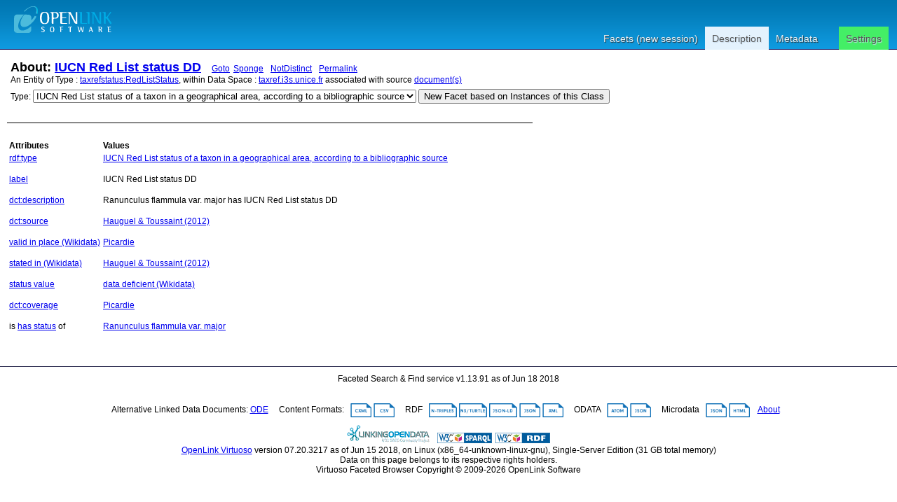

--- FILE ---
content_type: text/html; charset=UTF-8
request_url: http://taxref.i3s.unice.fr/describe/?url=nodeID%3A%2F%2Fb72826065
body_size: 3929
content:
<?xml version="1.0" encoding="utf-8"?>
<!DOCTYPE html PUBLIC "-//W3C//DTD XHTML+RDFa 1.0//EN" "http://www.w3.org/MarkUp/DTD/xhtml-rdfa-1.dtd">
<html
    xmlns="http://www.w3.org/1999/xhtml"
    xml:lang="en"
    version="XHTML+RDFa 1.0"
    xmlns:addthis="http://www.addthis.com/help/api-spec"
    xmlns:fb="http://www.facebook.com/2008/fbml"
>

<head>
    <base href="http://taxref.i3s.unice.fr/fct/rdfdesc/" />
    <title>About: IUCN Red List status DD</title>
    <!--link rel="alternate" type="application/rdf+xml" href="/sparql?query=define%20sql%3Adescribe-mode%20%22CBD%22%20%20DESCRIBE%20%3CnodeID%3A%2F%2Fb72826065%3E" title="RDF" /-->

    
    <link rel="stylesheet" type="text/css" href="styles/default.css"  charset="utf-8" />

    <link rel="stylesheet" type="text/css" href="styles/highlighter.css" charset="utf-8" />
    <script type="text/javascript" >
      var featureList=["tab","ajax"];
    </script>
    <script type="text/javascript" src="/fct/oat/toolkit/loader.js"></script>
    <script type="text/javascript" src="s/description.js"></script>
     <link href="http://localhost:8890/sparql?query=define%20sql%3Adescribe-mode%20%22CBD%22%20%20DESCRIBE%20%3CnodeID%3A%2F%2Fb72826065%3E&amp;output=application%2Frdf%2Bxml" rel="alternate" type="application/rdf+xml"  title="Structured Descriptor Document (RDF/XML format)" />
     <link href="http://localhost:8890/sparql?query=define%20sql%3Adescribe-mode%20%22CBD%22%20%20DESCRIBE%20%3CnodeID%3A%2F%2Fb72826065%3E&amp;output=text%2Fn3" rel="alternate" type="text/n3"  title="Structured Descriptor Document (N3/Turtle format)" />
     <link href="http://localhost:8890/sparql?query=define%20sql%3Adescribe-mode%20%22CBD%22%20%20DESCRIBE%20%3CnodeID%3A%2F%2Fb72826065%3E&amp;output=application%2Frdf%2Bjson" rel="alternate" type="application/rdf+json"  title="Structured Descriptor Document (RDF/JSON format)" />
     <link href="http://localhost:8890/sparql?query=define%20sql%3Adescribe-mode%20%22CBD%22%20%20DESCRIBE%20%3CnodeID%3A%2F%2Fb72826065%3E&amp;output=application%2Fatom%2Bxml" rel="alternate" type="application/atom+xml"  title="Structured Descriptor Document (OData/Atom format)" />
     <link href="http://localhost:8890/sparql?query=define%20sql%3Adescribe-mode%20%22CBD%22%20%20DESCRIBE%20%3CnodeID%3A%2F%2Fb72826065%3E&amp;output=application%2Fodata%2Bjson" rel="alternate" type="application/odata+json"  title="Structured Descriptor Document (OData/JSON format)" />
     <link href="http://localhost:8890/sparql?query=define%20sql%3Adescribe-mode%20%22CBD%22%20%20DESCRIBE%20%3CnodeID%3A%2F%2Fb72826065%3E&amp;output=text%2Fcxml" rel="alternate" type="text/cxml"  title="Structured Descriptor Document (CXML format)" />
     <link href="http://localhost:8890/sparql?query=define%20sql%3Adescribe-mode%20%22CBD%22%20%20DESCRIBE%20%3CnodeID%3A%2F%2Fb72826065%3E&amp;output=text%2Fcsv" rel="alternate" type="text/csv"  title="Structured Descriptor Document (CSV format)" />
     <link href="http://localhost:8890/sparql?query=define%20sql%3Adescribe-mode%20%22CBD%22%20%20DESCRIBE%20%3CnodeID%3A%2F%2Fb72826065%3E&amp;output=application%2Fmicrodata%2Bjson" rel="alternate" type="application/microdata+json"  title="Structured Descriptor Document (Microdata/JSON format)" />
     <link href="http://localhost:8890/sparql?query=define%20sql%3Adescribe-mode%20%22CBD%22%20%20DESCRIBE%20%3CnodeID%3A%2F%2Fb72826065%3E&amp;output=text%2Fhtml" rel="alternate" type="text/html"  title="Structured Descriptor Document (HTML+Microdata format)" />
     <link href="http://localhost:8890/sparql?query=define%20sql%3Adescribe-mode%20%22CBD%22%20%20DESCRIBE%20%3CnodeID%3A%2F%2Fb72826065%3E&amp;output=application%2Fld%2Bjson" rel="alternate" type="application/ld+json"  title="Structured Descriptor Document (JSON-LD format)" />
     <link href="nodeID://b72826065" rel="http://xmlns.com/foaf/0.1/primaryTopic" />
     <link href="nodeID://b72826065" rev="describedby" />

</head>
<body>
  <div id="PG">
    <div id="HD">
    <div id="hd_l">
    <h1 id="logo">
        <a href="/fct/facet.vsp">
	   <img src="/fct/images/openlink_site_logo.png" alt="OpenLink Software"/>
        </a>
    </h1>
    <div id="homelink"></div>
  </div> <!-- hd_l -->
  
    <div id="hd_r">
    </div>
    <ul id="main_menu">
      
      <li><a href="/fct/">Facets (new session)</a></li>
      
      <li id="mnu_descr" class="sel"><a href="/describe/?uri=nodeID://b72826065" class="sel">Description</a></li>
      <li id="mnu_usage">
        <a href="usage.vsp?g=nodeID%3A%2F%2Fb72826065">Metadata</a>
      </li>
      <li id="mnu_settings"><a href="settings.vsp?g=nodeID%3A%2F%2Fb72826065">Settings</a>
        <div id="settings_popup" style="display: none">
          <ul>
            <li>
              <input id="sas_ckb" type="checkbox"  onchange="javascript:sas_cb();"/>
              <label for="sas_ckb">owl:sameAs</label>
            </li>
            <li>
              <label for="inf_sel">Inference Rule:</label>
              <select id="inf_sel" onchange="javascript:inf_cb();"><option value="b3s">b3s</option><option value="b3sifp">b3sifp</option><option value="facets">facets</option><option value="http://www.w3.org/2002/07/owl#">http://www.w3.org/2002/07/owl#</option><option value="ldp">ldp</option><option value="oplweb">oplweb</option><option value="skos-trans">skos-trans</option><option value="virtrdf-label">virtrdf-label</option><option value="**none**" selected="selected">None</option></select><br/>
            </li>
          </ul>
        </div> <!-- settings-popup -->
      </li>
    </ul>
  </div> <!-- #HD -->
  <div id="MD">
    <div class="page_resource_info">
	<h2>About: <a href="/describe/?url=nodeID%3A%2F%2Fb72826065">IUCN Red List status DD</a>&nbsp;&nbsp;&nbsp;<a class="desc_permalink" href="/describe/?url=nodeID%3A%2F%2Fb72826065">Goto</a>&nbsp;<a class="desc_sponge_link"
    href="/describe/?url=nodeID%3A%2F%2Fb72826065&amp;sponger:get=add"
    title="Click to generate local descriptor data for this entity"
    id="sp_link" rel="nofollow">Sponge</a>
&nbsp;<a class="desc_permalink" href="/describe/?url=nodeID%3A%2F%2Fb72826065&distinct=0" title="This link enables you toggle between normalized and un-normalized views of data using by applying or note applying a DISTINCT operator">NotDistinct</a>
&nbsp;<a class="desc_permalink" href="/describe/?url=nodeID%3A%2F%2Fb72826065&distinct=1">Permalink</a>
    </h2>
      <div class="ds_inf_info">
	    An Entity of Type : <a href="http://taxref.mnhn.fr/lod/status/RedListStatus">taxrefstatus:RedListStatus</a>,
	    within Data Space : <a href="http://taxref.i3s.unice.fr">taxref.i3s.unice.fr</a> associated with source <a href="usage.vsp?g=nodeID%3A%2F%2Fb72826065">document(s)</a><br/>

      <form id="fct_form" action="/fct/facet.vsp" method="get">
      <div>


            <label for="c_iri_sel">Type:</label>
<select name="iri" id="c_iri_sel"><option value="http://taxref.mnhn.fr/lod/status/RedListStatus" title="http://taxref.mnhn.fr/lod/status/RedListStatus" selected="selected">IUCN Red List status of a taxon in a geographical area, according to a bibliographic source</option></select>
            <input type="hidden" name="cmd" value="new_with_class"/>
            <button class="fct_sel_as_type" title="">New Facet based on Instances of this Class</button>

      </div>
      </form>

      </div>
    </div>

  <p class="subj_delim"></p>

<!--            <li><a href="/fct/facet.vsp?sid=&amp;cmd=set_class&amp;iri=nodeID://b72826065">Choose  as Type</a></li>
                <li><a href="/fct/facet.vsp?sid=&amp;cmd=open_property">Choose  as Property (p)</a></li>
                <li><a href="">Choose  as Value (o)</a></li>-->
<!-- proptable -->
    <table class="description">

<tr><th class="property">Attributes</th><th class="value">Values</th></tr><tr class="odd"><td class="property"><a class="uri" href="/describe/?url=http%3A%2F%2Fwww.w3.org%2F1999%2F02%2F22-rdf-syntax-ns%23type" title="rdf:type">rdf:type</a>
</td><td><ul class="obj">	<li itemid="nodeID://b72826065" itemscope itemtype="http://taxref.mnhn.fr/lod/status/RedListStatus"><span class="literal"><!-- 46 --><a class="uri" href="/describe/?url=http%3A%2F%2Ftaxref.mnhn.fr%2Flod%2Fstatus%2FRedListStatus">IUCN Red List status of a taxon in a geographical area, according to a bibliographic source</a><link itemprop="http://www.w3.org/1999/02/22-rdf-syntax-ns#type" href="http://taxref.mnhn.fr/lod/status/RedListStatus"/></span></li></ul></td></tr><tr class="even"><td class="property"><a class="uri" href="/describe/?url=http%3A%2F%2Fwww.w3.org%2F2000%2F01%2Frdf-schema%23label" title="label">label</a>
</td><td><ul class="obj">	<li itemid="nodeID://b72826065" itemscope itemtype="http://taxref.mnhn.fr/lod/status/RedListStatus"><span class="literal"><span itemprop="http://www.w3.org/2000/01/rdf-schema#label">IUCN Red List status DD</span></span></li></ul></td></tr><tr class="odd"><td class="property"><a class="uri" href="/describe/?url=http%3A%2F%2Fpurl.org%2Fdc%2Fterms%2Fdescription" title="dct:description">dct:description</a>
</td><td><ul class="obj">	<li itemid="nodeID://b72826065" itemscope itemtype="http://taxref.mnhn.fr/lod/status/RedListStatus"><span class="literal"><span itemprop="http://purl.org/dc/terms/description">Ranunculus flammula var. major has IUCN Red List status DD</span></span></li></ul></td></tr><tr class="even"><td class="property"><a class="uri" href="/describe/?url=http%3A%2F%2Fpurl.org%2Fdc%2Fterms%2Fsource" title="dct:source">dct:source</a>
</td><td><ul class="obj">	<li itemid="nodeID://b72826065" itemscope itemtype="http://taxref.mnhn.fr/lod/status/RedListStatus"><span class="literal"><!-- 36 --><a class="uri" href="/describe/?url=http%3A%2F%2Ftaxref.mnhn.fr%2Flod%2Fbib%2F185524">Hauguel &amp; Toussaint (2012)</a><link itemprop="http://purl.org/dc/terms/source" href="http://taxref.mnhn.fr/lod/bib/185524"/></span></li></ul></td></tr><tr class="odd"><td class="property"><a class="uri" href="/describe/?url=http%3A%2F%2Fwww.wikidata.org%2Fprop%2Fdirect%2FP3005" title="valid in place (Wikidata)">valid in place (Wikidata)</a>
</td><td><ul class="obj">	<li itemid="nodeID://b72826065" itemscope itemtype="http://taxref.mnhn.fr/lod/status/RedListStatus"><span class="literal"><!-- 43 --><a class="uri" href="/describe/?url=http%3A%2F%2Ftaxref.mnhn.fr%2Flod%2Flocation%2FINSEER22">Picardie</a><link itemprop="http://www.wikidata.org/prop/direct/P3005" href="http://taxref.mnhn.fr/lod/location/INSEER22"/></span></li></ul></td></tr><tr class="even"><td class="property"><a class="uri" href="/describe/?url=http%3A%2F%2Fwww.wikidata.org%2Fprop%2Fdirect%2FP248" title="stated in (Wikidata)">stated in (Wikidata)</a>
</td><td><ul class="obj">	<li itemid="nodeID://b72826065" itemscope itemtype="http://taxref.mnhn.fr/lod/status/RedListStatus"><span class="literal"><!-- 36 --><a class="uri" href="/describe/?url=http%3A%2F%2Ftaxref.mnhn.fr%2Flod%2Fbib%2F185524">Hauguel &amp; Toussaint (2012)</a><link itemprop="http://www.wikidata.org/prop/direct/P248" href="http://taxref.mnhn.fr/lod/bib/185524"/></span></li></ul></td></tr><tr class="odd"><td class="property"><a class="uri" href="/describe/?url=http%3A%2F%2Ftaxref.mnhn.fr%2Flod%2Fproperty%2FstatusValue" title="status value">status value</a>
</td><td><ul class="obj">	<li itemid="nodeID://b72826065" itemscope itemtype="http://taxref.mnhn.fr/lod/status/RedListStatus"><span class="literal"><!-- 39 --><a class="uri" href="/describe/?url=http%3A%2F%2Fwww.wikidata.org%2Fentity%2FQ3245245">data deficient (Wikidata)</a><link itemprop="http://taxref.mnhn.fr/lod/property/statusValue" href="http://www.wikidata.org/entity/Q3245245"/></span></li></ul></td></tr><tr class="even"><td class="property"><a class="uri" href="/describe/?url=http%3A%2F%2Fpurl.org%2Fdc%2Fterms%2Fcoverage" title="dct:coverage">dct:coverage</a>
</td><td><ul class="obj">	<li itemid="nodeID://b72826065" itemscope itemtype="http://taxref.mnhn.fr/lod/status/RedListStatus"><span class="literal"><!-- 43 --><a class="uri" href="/describe/?url=http%3A%2F%2Ftaxref.mnhn.fr%2Flod%2Flocation%2FINSEER22">Picardie</a><link itemprop="http://purl.org/dc/terms/coverage" href="http://taxref.mnhn.fr/lod/location/INSEER22"/></span></li></ul></td></tr><tr class="odd"><td class="property">is <a class="uri" href="/describe/?url=http%3A%2F%2Ftaxref.mnhn.fr%2Flod%2Fproperty%2FhasStatus" title="has status">has status</a>
 of</td><td><ul class="obj">	<li itemid="http://taxref.mnhn.fr/lod/taxon/620402" itemscope itemtype="http://www.w3.org/2002/07/owl#Class"><span class="literal"><!-- 38 --><a class="uri" href="/describe/?url=http%3A%2F%2Ftaxref.mnhn.fr%2Flod%2Ftaxon%2F620402">Ranunculus flammula var. major</a><link itemprop="http://taxref.mnhn.fr/lod/property/hasStatus" href="nodeID://b72826065"/></span></li></ul></td></tr>
      </table>
      <div id="nav">
	  <form action="/describe/" method="get">
	  <div>
	      <input type="hidden" name="url" value="nodeID://b72826065" />
              <input type="submit" name="go" value="Go" style="width: 0px; height: 0px; margin: 0px; padding: 0px; outline: none; border: 0px;" />
	      <input type="hidden" name="distinct" value="1" />
	      
	      
	      <input type="hidden" name="p" value="1"/>
	      
	      
	      <input type="hidden" name="lp" value="0"/>
	      
	</div>
	</form>
      </div>
    </div> <!--  #MD -->
    
<!-- footer -->
    <div id="FT">
	Faceted Search &amp; Find service v1.13.91 as of Jun 18 2018<br/><br/>

      <div id="ft_t"><br/>
        Alternative Linked Data Documents:
	
	
	
	<a href="http://linkeddata.uriburner.com/ode/?uri=nodeID%3A%2F%2Fb72826065" title="Basic navigation and exploration" target="_blank">ODE</a>

        &nbsp; &nbsp; Content Formats: &nbsp; 
	<a href="/sparql?query=define%20sql%3Adescribe-mode%20%22CBD%22%20%20DESCRIBE%20%3CnodeID%3A%2F%2Fb72826065%3E&amp;output=text%2Fcxml"><img src="/fct/images/cxml_doc.png" class="dicon"/></a> 
	<a href="/sparql?query=define%20sql%3Adescribe-mode%20%22CBD%22%20%20DESCRIBE%20%3CnodeID%3A%2F%2Fb72826065%3E&amp;output=text%2Fcsv"><img src="/fct/images/csv_doc.png" class="dicon"/></a>  
	&nbsp; &nbsp; RDF &nbsp; 
	<a href="/sparql?query=define%20sql%3Adescribe-mode%20%22CBD%22%20%20DESCRIBE%20%3CnodeID%3A%2F%2Fb72826065%3E&amp;output=text%2Fplain"><img src="/fct/images/ntriples_doc.png" class="dicon"/></a>
	<a href="/sparql?query=define%20sql%3Adescribe-mode%20%22CBD%22%20%20DESCRIBE%20%3CnodeID%3A%2F%2Fb72826065%3E&amp;output=text%2Fturtle"><img src="/fct/images/n3turtle_doc.png" class="dicon"/></a>
	<a href="/sparql?query=define%20sql%3Adescribe-mode%20%22CBD%22%20%20DESCRIBE%20%3CnodeID%3A%2F%2Fb72826065%3E&amp;output=application%2Fld%2Bjson"><img src="/fct/images/jsonld_doc.png" class="dicon"/></a> 
	<a href="/sparql?query=define%20sql%3Adescribe-mode%20%22CBD%22%20%20DESCRIBE%20%3CnodeID%3A%2F%2Fb72826065%3E&amp;output=application%2Frdf%2Bjson"><img src="/fct/images/json_doc.png" class="dicon"/></a> 
	<a href="/sparql?query=define%20sql%3Adescribe-mode%20%22CBD%22%20%20DESCRIBE%20%3CnodeID%3A%2F%2Fb72826065%3E&amp;output=application%2Frdf%2Bxml"><img src="/fct/images/xml_doc.png" class="dicon"/></a>  
	&nbsp; &nbsp; ODATA &nbsp; 
	<a href="/sparql?query=define%20sql%3Adescribe-mode%20%22CBD%22%20%20DESCRIBE%20%3CnodeID%3A%2F%2Fb72826065%3E&amp;output=application%2Fatom%2Bxml"><img src="/fct/images/atom_doc.png" class="dicon"/></a> 
	<a href="/sparql?query=define%20sql%3Adescribe-mode%20%22CBD%22%20%20DESCRIBE%20%3CnodeID%3A%2F%2Fb72826065%3E&amp;output=application%2Fodata%2Bjson"><img src="/fct/images/json_doc.png" class="dicon"/></a>
	&nbsp; &nbsp; Microdata &nbsp; 
	<a href="/sparql?query=define%20sql%3Adescribe-mode%20%22CBD%22%20%20DESCRIBE%20%3CnodeID%3A%2F%2Fb72826065%3E&amp;output=application%2Fmicrodata%2Bjson"><img src="/fct/images/json_doc.png" class="dicon"/></a>
	<a href="/sparql?query=define%20sql%3Adescribe-mode%20%22CBD%22%20%20DESCRIBE%20%3CnodeID%3A%2F%2Fb72826065%3E&amp;output=text%2Fhtml"><img src="/fct/images/html_doc.png" class="dicon"/></a>  
        &nbsp; &nbsp;<a href="/fct/facet_doc.html">About</a>&nbsp; &nbsp;
      </div> <!-- #ft_t -->
      <div id="ft_b">
        <a href="http://linkeddata.org/"><img alt="This material is Open Knowledge" src="/fct/images/LoDLogo.gif" style="border-width:0"/></a> &nbsp;
        <a href="http://dbpedia.org/sparql"><img alt="W3C Semantic Web Technology" src="/fct/images/sw-sparql-blue.png" style="border-width:0"/></a>
        <a href="/sparql?query=define%20sql%3Adescribe-mode%20%22CBD%22%20%20DESCRIBE%20%3CnodeID%3A%2F%2Fb72826065%3E" title="RDF data"><img src="/fct/images/sw-rdf-blue.png" alt="[RDF Data]" style="border-width:0"/></a>

	<!--span 
	resource="http://www.w3.org/TR/rdfa-syntax"
	rel="dc:conformsTo" xmlns:dc="http://purl.org/dc/terms/">
	<a href="http://validator.w3.org/check?uri=referer"><img
	    src="http://www.w3.org/Icons/valid-xhtml-rdfa"
	    alt="Valid XHTML + RDFa" height="27" /></a>
	</span-->
	<br />
	<a href="http://www.openlinksw.com/virtuoso/">OpenLink Virtuoso</a> version 07.20.3217 as of Jun 15 2018, on Linux (x86_64-unknown-linux-gnu), Single-Server Edition (31 GB total memory)<br />
	
	Data on this page belongs to its respective rights holders.<br/>
	Virtuoso Faceted Browser Copyright &copy; 2009-2026 OpenLink Software 
      </div> <!-- #ft_b -->
    </div> <!-- #FT -->
    </div> <!-- #PG -->
<!--    <div id="fct_selector_tpl" style="display:none">
      <h3></h3>
      <p class="fct_sel_expln"></p>
      <div class="form_row"><label for=""></label><input type="text" class="prop_val_lo"/></div><br/>
      <div class="form_row"><label for=""></label><input type="text" class="prop_val_hi"/></div>
    </div -->
  </body>
</html>


--- FILE ---
content_type: text/css
request_url: http://taxref.i3s.unice.fr/fct/rdfdesc/styles/default.css
body_size: 4166
content:
/*
 *  $Id$
 *
 *  This file is part of the OpenLink Software Virtuoso Open-Source (VOS)
 *  project.
 *
 *  Copyright (C) 1998-2016 OpenLink Software
 *
 *  This project is free software; you can redistribute it and/or modify it
 *  under the terms of the GNU General Public License as published by the
 *  Free Software Foundation; only version 2 of the License, dated June 1991.
 *
 *  This program is distributed in the hope that it will be useful, but
 *  WITHOUT ANY WARRANTY; without even the implied warranty of
 *  MERCHANTABILITY or FITNESS FOR A PARTICULAR PURPOSE. See the GNU
 *  General Public License for more details.
 *
 *  You should have received a copy of the GNU General Public License along
 *  with this program; if not, write to the Free Software Foundation, Inc.,
 *  51 Franklin St, Fifth Floor, Boston, MA 02110-1301 USA
 *
 */

html {}

body {
  margin: 0; padding: 0;
  font-family: Verdana, Helvetica, sans-serif;
  font-size: 9pt; text-align: center}

a.describe {margin-right: 6px}

pre {
  white-space: pre-wrap;       /* css-3 */
  white-space: -moz-pre-wrap !important;  /* Mozilla, since 1999 */
  white-space: -pre-wrap;      /* Opera 4-6 */
  white-space: -o-pre-wrap;    /* Opera 7 */
  word-wrap: break-word;       /* Internet Explorer 5.5+ */
}


#PG { width: 100%;
      text-align: left;
      background-color: #fff;}

#HD {
  width: 100%;
  float: left;
  height: 70px;
  text-align: center;
  background-image: url(/fct/images/bg_header.png);
  border-bottom: 1px solid #226;}

#HD img { margin: 2px 0 0 0; padding: 0; vertical-align: middle; border: 0;}

#HD h1 {
  font-size: 14pt;
  float:left;
  margin: 0 0 0 20px;
  vertical-align: top;
  color: #fff;
  padding: 0}

#HD h1 a { color: #fff}

#HD h2 { font-size: 14pt; float: left; margin: 20px 0 0 20px; color: #fff; padding: 0;}

#main_menu {
  margin: 8px 0; padding: 0;
  float: right;
  clear: right;
  list-style-type: none;
  list-style-image: none;
  list-style-position: outside;
  list-style-type: none;
  margin-right: 12px;
/*  min-width: 500px; */
}

#main_menu li { float: left }

#main_menu li a {
  color: #e9f2f7;
  display: block;
  font-family: sans-serif;
  font-size: 14px;
  font-weight: normal;
  line-height: 34px;
  padding:0 10px;
  text-shadow:1px 1px 1px #333333;
  text-decoration: none;
}

#main_menu li a.sel {
  -moz-background-clip:border;
  -moz-background-inline-policy:continuous;
  -moz-background-origin:padding;
  -moz-border-radius-topleft:3px;
  -moz-border-radius-topright:3px;
  background:#E4F2FD none repeat scroll 0 0;
  color:#555555;
  text-shadow:1px 1px 1px #C6D9E9;
}

li#mnu_settings a {
  -moz-background-clip:border;
  -moz-background-inline-policy:continuous;
  -moz-background-origin:padding;
  -moz-border-radius-topleft:3px;
  -moz-border-radius-topright:3px;
  background:#44ee66 none repeat scroll 0 0;
  color:#555555;
  text-shadow:1px 1px 1px #C6D9E9;
  margin-left: 20px;
}

li#mnu_settings ul {}
li#mnu_settings ul li { }

#h1 div.page-resource-uri {float: left}

#hd_l { float: left; clear: left}

#hd_r { 
  float: right; 
  clear: right; 
  height: 30px; 
  padding-right: 15px; 
  }

#hd_r img { margin: 15px 10px 0 0;
            vertical-align: middle;
            padding-bottom: 3px;
            background-color: white; }

a.logo { margin-left: 10px; float: left;}

#opl_logo { border: 0; float: left;}

#MD { width: 100%;
      float: left;
      margin-top: 0;
      background-color: white;
      padding-bottom: 10px;
      margin-left: auto; margin-right: auto;}

#MD tr:hover {
  background-color: #ddd;}

#MD div#settings {
  margin: 10px;
}

#MD div#settings label { }
#MD div#settings label.ckb {}
#MD div#settings input.ckb {}
#MD div#settings ul { list-style-type: none; padding: 0;}
#MD div#settings ul li { padding: 0;}
#MD div#settings td:hover {background: inherited}
#MD div#settings tr:hover {background: inherited}
#FT { width: 100%; float: left;
      border-top: 1px solid #335;
      text-align: center;
      padding-top: 10px; }

#ft_b { padding-top: 10px; }

span.copyright { font-size: 8pt; color: #888}

div.page_resource_info {
  float: left; clear: left;
  text-align: left;
  margin: 15px;
}

div.page_resource_info h2 { display: inline; padding: 0;}

td.rnk { margin: 0; padding: 0; }
img.rnk { float: left; clear: left; margin-top: 1px;}

/*#new_srch { margin-top: 40px; margin-bottom: 40px; width: 100%; text-align: center;}
label.left_txt { margin-right: 10px;}*/

div.expln { margin: 0 100px 5px 100px;}
div.doc_ctr { margin: 10px; }
div.main_actions { float: left; clear: left; width: 100%; text-align: left;}
div.main_expln { float: left; clear: left; text-align: center; width: 100%;}

#res { float: left; clear: left; margin: 5px 0px 0px 0px; width: 78%}
#res h3 { margin-top: 0; margin-left: 5px;}

#new_search_txt {}

#new_uri_txt {}
#new_lbl_txt {}

#user_map { position: relative;width: 100%; height:650px; }

input.thr { background-image: url(/fct/images/thrb.gif);
            background-repeat: no-repeat;
            background-position: right;}

table.result { clear:left; width: 100%; margin: 3px; font-size: 9pt;}
table.result td { max-width: 350px; overflow: hidden; font-size: 9pt;}
span.iri { font-weight: bold }
span.value { font-weight: bold }

table.dataset_list td { margin: 0 10px 0 10px }
th { text-align: left; }

div.subj_nav { float: left; width: 100%;}

p.subj_desc {
  float: left;
  clear: left;
  width: auto;
  text-align: left;
  font-style: italic;
  font-size: 12pt;
  margin: 10px;
  padding: 10px;
  background-color: #fff;
  border: 1px solid black;}

p.subj_delim {
  float: left;
  clear: left;
  margin-left: 10px;
  width: 750px;
  border-bottom: 1px solid black;}

div.subj_nav div.nav {
  float: right;
  clear: right;
  text-align: left;
  width: 200px;
  margin-top: 10px;
  border-left: 1px solid #ddd;
}

div.subj_nav div.nav ul { list-style-type: none; padding: 0; margin-left: 10px;}
div.subj_nav div.nav h3 { text-align: left; margin-left: 10px; }

table.description { text-align: left; margin: 10px; float: left;clear: left;}
table.description td { vertical-align: top;}
table.description td.property { white-space: nowrap;}
table.description ul.obj {
  padding: 0;
  margin-top: 0;
  margin-left; 10px;
  list-style-type: none } /* list-style-type: none} */

#main_srch {
  margin-top: 15px;
  margin-left: auto;
  margin-right: auto}

#TAB_ROW { width: 780px; margin-left: auto; margin-right: auto;}


div.tab {
  float: left;
  min-width: 12em;
  padding-top: 10px;
  padding-left: 10px;
  padding-bottom: 4px;
  cursor: pointer;
  background-image: url(/fct/images/tablv1default.png);
  margin-right: 4px;
}

div.tab a { text-decoration: none; white-space: nowrap; margin-right: 5px; }

div.tab:first-child { clear: left; }

div.tab_selected {
  background-image: url(/fct/images/tablv1sel.png);
  font-weight: bold;
  padding-top: 10px;
  padding-bottom: 5px;
  border-top: 1px solid #ddd;
  border-right: 1px solid #ddd;
  border-left: 1px solid #ddd;
  border-bottom: 2px solid #fff;
}

#TAB_ROW div.tab_act { float: right; padding-top: 10px;}

#TAB_CTR { width: 800px; margin-left: auto; margin-right: auto; text-align: center;}
#TAB_CTR table { width: 100%; }

body.usage_page p.subj_desc { width: 900px; }
body.usage_page #TAB_ROW { margin-left: 10px; width: 920px}
body.usage_page #TAB_CTR { margin-left: 10px; width: 920px}
body.usage_page td { text-align: left;  margin: 0 10px 0 10px; margin-left: 10px;width: auto;}
body.usage_page th { text-align: left;  margin: 0 10px 0 10px; margin-left: 10px;width: auto;}


div.tab_page {
  float: left;
  width: 100%;
  min-height: 150px;
  background-color: #ffffff;
  background-image: url(/fct/images/tab_page_back1.png);
  background-repeat: repeat-x;
  background-position: bottom left;
  border-left: 1px solid #ddd;
  border-bottom: 1px solid #ddd;
}

div.tab_page form { margin-top: 40px;}
div.tab_page form label { font-weight: bold; }
label.left_txt { font-weight: bold }

div.pg_b_nav { float: left; clear: left; width: 100%; margin-left: 10px;}

div.ac_info { margin-top: 20px;}
div.ac_info img.txt_i { vertical-align: middle; margin: 4px;}

div.autocomplete_list {
  padding: 0;
  margin: 0;
  max-height: 500px;
  overflow-y: auto;
  overflow-x: auto;
  list-style-type: none;
  text-align: left;
  background: #fff;
  border: 1px solid #888; }

div.ac_list_option {
  text-align: left;
  margin: 2px 5px 2px 5px;
  cursor: pointer;
  color: #888;
  border-top: 1px solid #ddd }


div.ac_list_option:first-child { background-color: blue; color: #555; }

div.ac_list_option span.opt_lbl { color: #333; margin-right: 10px;}

div.ac_list_option span.opt_iri { font-style: italic;}

div.ac_list_option:first-child span.opt_lbl { color: #fff; margin-right: 10px;}
div.ac_list_option:first-child span.opt_iri { color: #ddd; margin-right: 10px;}

div.ac_list_option:hover { color: #fff; background-color: blue}
div.ac_list_option:hover span.opt_lbl { color: #fff };
span.descr { font-size: 9pt; color: #557; margin-top: 0;}

#result_nfo { float: left; clear: both; width: 100%; margin-top: 8px; margin-left: 5px; color: #446;}

#fct_nav {
  float: right;
  margin-left: 10px;
  margin-top: 4px;
  padding-left: 3px;
  width: 200px;
  border-left: 1px solid #335;}

#fct_nav h3 { margin: 0; padding: 0; color: #445; }

#fct_nav ul { list-style-type: none; padding: 0; margin: 0;}
#fct_nav ul li { list-style-type: none;}
#fct_nav ul li a { text-decoration: none;}
#fct_nav ul li a:hover { text-decoration: underline;}
#fct_nav ul { margin-top: 8px; }
#fct_nav ul.n2 { border-top: 1px solid #ddd;}

#FT img { border: 0;}

input.num { text-align: right;}

div.thr_ctr { display: inline; width: 16px; border: 0; padding: 0;margin: 0;}

.dlg { background-color: #fff;
       border: 1px outset;
       margin: 10px auto 10px auto;
       width: 90%;}
.dlg .title { margin: 0;
              text-align: center;
              background-image: url(/fct/images/dlg_title_bkg.png);
              border-bottom: 1px inset;
              padding: 2px 0 2px 0;}
.dlg .title h2 { color: #333}
.dlg form { margin: 0; width: 100%;}
.dlg .btn_bar { margin: 0;
                padding-top: 2ex;
                width: 100%; height: 6ex;
                border-top: 1px solid #333; background-color: #ddd; text-align: right; }
.dlg .btn_bar button { margin-right: 4px; }
.dlg .btn_bar input[type="submit"] { margin-right: 6px; }
.dlg .title h2 { font-size: 10pt; margin: 0; color: #333;}
.dlg .expln { margin-left: 120px }
.dlg .fm_sect { margin: 0 10px 15px 10px; border-top: 1px solid #333}
.dlg .fm_sect:first-child { border: 0; margin-top: 20px;}
.dlg .fm_sect h3 { font-size: 9pt; margin: 0}
.dlg label.left_txt { float: left; clear: left; width: 120px;}
.dlg .ctl_expln { margin-left: 120px; font-size: 8pt; font-style: oblique}

#opts_ctr {
  width: 100%;
  text-align: center;
  background-color: white;
}

#opts {
  margin: auto;
  border: 1pt solid #555;
  text-align: left;
  font-size: 9pt;
  width: 650px;
}

#cond_form {
  width: 100%;
  border-top: 1px solid #ddd;
  margin-top: 15px;
  margin-left: 5px;
}

button.in_set_cond_b {
  margin-left: 10px;
}

a.in_del:hover { cursor: pointer; }

#opts input[type="checkbox"] { margin-left: 120px; }

#res .btn_bar { text-align: right; border-top: 1px solid #333; margin-top: 15px; padding-top: 8px;}

#res .btn_bar_top { border-top: none; margin-top: 0; padding-top: 0; margin-bottom: 10px;}

#res .pager .stats {
  font-style: italic;
}

#res .pager button {
  background-color: #e5e5e5;
  background-image: -webkit-gradient(linear, left top, left bottom, from(#eeeeee), to(#cccccc));
  background-image: -webkit-linear-gradient(top, #e5e5e5, #d5d5d5);
  background-image: -ms-linear-gradient(top, #e5e5e5, #d5d5d5);
  background-image: -moz-linear-gradient(top, #e5e5e5, #d5d5d5);
  background-image: -o-linear-gradient(top, #e5e5e5, #d5d5d5);
  background-image: linear-gradient(top, #e5e5e5, #d5d5d5);
  border: 1px solid #c2c2c2;
  border-bottom: 1px solid #b2b2b2;
  -ms-border-radius: 3px;
  -moz-border-radius: 3px;
  -webkit-border-radius: 3px;
  -o-border-radius: 3px;
  border-radius: 3px;
  color: #333;
  font: bold 11px Geneva, Verdana, sans-serif;
  line-height: 1;
  padding: 3px 3px;
  text-align: center;
  text-shadow: 0 1px 0 #EEE;
}

#res .pager button:disabled {
  color: #666;
}

div.empty_result {
  font-weight: bold;
  font-size: 12pt;
  margin: 20px;
}

div.dbg {
  display: none; }

/*div.dbg { padding: 10px; background-color: yellow; border: 1px solid black}*/

div#pager { margin-top: 10px; float: right;}

div#pager a { background-color: #ddd;
              padding: 2px;
              border: 1px solid #335;
              padding: 3px 5px 3px 5px;
              width: auto;
              text-decoration: none;
              text-align: center;}

h3#view_info {
  margin-top: 5px;
  margin-bottom: 5px;
  font-size: 10pt;
}

div#top_ctr {
  font-size: 10pt;
  background-color: #ccc;
  margin-top: 0px; padding-top: 4px;
  padding-left: 5px; padding-right: -4px;
}

#top_ctr ul {
  list-style-type: none;
}

#top_ctr ul .focus {
  font-weight: bold;
  color: #393;
}

div.error_msg { margin: 5px; }
div.error_msg h2 {}
div.error_msg div.body { margin: 10px;}
div.error_msg div.nav { margin-top: 10px;}
div.error_msg div.diag { margin: 10px; font-size: 8pt }
div.error_msg div.diag h3 {}
#err { color: red; font-size: 120%; }

div.facet_ctr {
  float: left;
  margin-left: 4px;
}

div.facet_ctr:first-child { margin-left: 0;}

.facet_hd {
  margin: 0;
  text-align: center;
  border-top: 1px solid #333;
  border-left: 1px solid #333;
  border-right: 1px solid #666;
  background-color: #aaa;
  background-image: url(/images/dlg_title_bkg.png);}

div.facet {
  float:left;
  height: 20em;
  width: 394px;
  overflow-y: auto;
  overflow-x: hidden;
  background-color: #fff;
  border: 1px inset;
}

.plink_a {margin-left: 1em}
.sparqlhpv_a {margin-left: 1em}
.pivotedit_a {margin-left: 0.1em}

div#sparql_link { margin-top: 10px; float: right;}
div#sparql_link a {
  background-color: #ddd;
  padding: 2px;
  border: 1px solid #335;
  padding: 3px 5px 3px 5px;
  width: auto;
  text-decoration: none;
  text-align: center;}

div.featured { margin: 5px; }
div.featured .expln { text-align: left;}
#featured_list { font-size: 9pt;}
#featured_list td { font-size: 9pt;}

table.sparql_qry_list { width: 78%; margin-left: auto; margin-right: auto}
table.sparql_qry_list td.title { font-weight: bold; }
table.sparql_qry_list td.expln { width: 50%; }

#demo_queries_ctr { margin: 10px; min-height: 200px}

ul.demo_qry_list {
  list-style-type: none;
  padding: 0;
  margin: 0;
}

ul.demo_qry_list div.expln { margin: 10px; }
ul.demo_qry_list pre { margin: 10px; }

div#dbg_output {
  float: left;
  clear:left;
  font-size: 8pt;
}

span.advisory { font-weight: bold; }

span.pivot_page_opts a, 
span.pivot_page_size a, 
span.pivot_link_opts a { text-decoration: none; }

span.pivot_page_opts a:hover,
span.pivot_page_size a:hover,
span.pivot_link_opts a:hover { text-decoration: underline; }

span.pivot_page_opts a:disabled,
span.pivot_page_size a:disabled,
span.pivot_link_opts a:disabled { color: #7F7F7F; }

div#nav {
    float: left;
    clear: left;
    text-align: center;
    margin-left: 50px;
}

a#sp_link { font-size: 9pt; font-weight:normal; }
a.desc_permalink { font-size: 9pt; font-weight: normal }

#FT_share { margin: auto; width: 400px}

#fct_form { margin-top: 1ex }

.addthis_toolbox { margin: 20px 10px auto; }

#FT_share .addthis_toolbox { margin: 0 }

img.dicon { border-width:0; height:20px; vertical-align: middle; }

